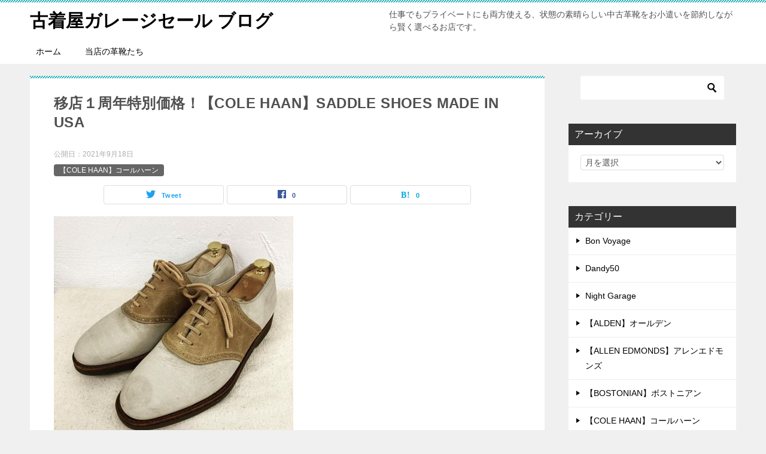

--- FILE ---
content_type: text/html; charset=UTF-8
request_url: https://kawagutufurugichuuko.com/cole-haan-saddle-shoes-usa
body_size: 13223
content:
<!doctype html>
<html lang="ja" class="col2 layout-footer-show">
<head>
<!-- Global site tag (gtag.js) - Google Analytics -->
<script async src="https://www.googletagmanager.com/gtag/js?id=UA-57632270-1"></script>
<script>
  window.dataLayer = window.dataLayer || [];
  function gtag(){dataLayer.push(arguments);}
  gtag('js', new Date());

  gtag('config', 'UA-57632270-1');
</script>	<meta charset="UTF-8">
	<meta name="viewport" content="width=device-width, initial-scale=1">
	<link rel="profile" href="http://gmpg.org/xfn/11">

	<title>移店１周年特別価格！【COLE HAAN】SADDLE SHOES MADE IN USA</title>
<meta name='robots' content='max-image-preview:large' />
    <script>
        var ajaxurl = 'https://kawagutufurugichuuko.com/wp-admin/admin-ajax.php';
        var sns_cnt = true;
            </script>
	<link rel="alternate" type="application/rss+xml" title="古着屋ガレージセール ブログ &raquo; フィード" href="https://kawagutufurugichuuko.com/feed" />
<link rel="alternate" type="application/rss+xml" title="古着屋ガレージセール ブログ &raquo; コメントフィード" href="https://kawagutufurugichuuko.com/comments/feed" />
<link rel="alternate" type="application/rss+xml" title="古着屋ガレージセール ブログ &raquo; 移店１周年特別価格！【COLE HAAN】SADDLE SHOES MADE IN USA のコメントのフィード" href="https://kawagutufurugichuuko.com/cole-haan-saddle-shoes-usa/feed" />
<link rel="alternate" title="oEmbed (JSON)" type="application/json+oembed" href="https://kawagutufurugichuuko.com/wp-json/oembed/1.0/embed?url=https%3A%2F%2Fkawagutufurugichuuko.com%2Fcole-haan-saddle-shoes-usa" />
<link rel="alternate" title="oEmbed (XML)" type="text/xml+oembed" href="https://kawagutufurugichuuko.com/wp-json/oembed/1.0/embed?url=https%3A%2F%2Fkawagutufurugichuuko.com%2Fcole-haan-saddle-shoes-usa&#038;format=xml" />
<style id='wp-img-auto-sizes-contain-inline-css' type='text/css'>
img:is([sizes=auto i],[sizes^="auto," i]){contain-intrinsic-size:3000px 1500px}
/*# sourceURL=wp-img-auto-sizes-contain-inline-css */
</style>
<style id='wp-emoji-styles-inline-css' type='text/css'>

	img.wp-smiley, img.emoji {
		display: inline !important;
		border: none !important;
		box-shadow: none !important;
		height: 1em !important;
		width: 1em !important;
		margin: 0 0.07em !important;
		vertical-align: -0.1em !important;
		background: none !important;
		padding: 0 !important;
	}
/*# sourceURL=wp-emoji-styles-inline-css */
</style>
<style id='wp-block-library-inline-css' type='text/css'>
:root{--wp-block-synced-color:#7a00df;--wp-block-synced-color--rgb:122,0,223;--wp-bound-block-color:var(--wp-block-synced-color);--wp-editor-canvas-background:#ddd;--wp-admin-theme-color:#007cba;--wp-admin-theme-color--rgb:0,124,186;--wp-admin-theme-color-darker-10:#006ba1;--wp-admin-theme-color-darker-10--rgb:0,107,160.5;--wp-admin-theme-color-darker-20:#005a87;--wp-admin-theme-color-darker-20--rgb:0,90,135;--wp-admin-border-width-focus:2px}@media (min-resolution:192dpi){:root{--wp-admin-border-width-focus:1.5px}}.wp-element-button{cursor:pointer}:root .has-very-light-gray-background-color{background-color:#eee}:root .has-very-dark-gray-background-color{background-color:#313131}:root .has-very-light-gray-color{color:#eee}:root .has-very-dark-gray-color{color:#313131}:root .has-vivid-green-cyan-to-vivid-cyan-blue-gradient-background{background:linear-gradient(135deg,#00d084,#0693e3)}:root .has-purple-crush-gradient-background{background:linear-gradient(135deg,#34e2e4,#4721fb 50%,#ab1dfe)}:root .has-hazy-dawn-gradient-background{background:linear-gradient(135deg,#faaca8,#dad0ec)}:root .has-subdued-olive-gradient-background{background:linear-gradient(135deg,#fafae1,#67a671)}:root .has-atomic-cream-gradient-background{background:linear-gradient(135deg,#fdd79a,#004a59)}:root .has-nightshade-gradient-background{background:linear-gradient(135deg,#330968,#31cdcf)}:root .has-midnight-gradient-background{background:linear-gradient(135deg,#020381,#2874fc)}:root{--wp--preset--font-size--normal:16px;--wp--preset--font-size--huge:42px}.has-regular-font-size{font-size:1em}.has-larger-font-size{font-size:2.625em}.has-normal-font-size{font-size:var(--wp--preset--font-size--normal)}.has-huge-font-size{font-size:var(--wp--preset--font-size--huge)}.has-text-align-center{text-align:center}.has-text-align-left{text-align:left}.has-text-align-right{text-align:right}.has-fit-text{white-space:nowrap!important}#end-resizable-editor-section{display:none}.aligncenter{clear:both}.items-justified-left{justify-content:flex-start}.items-justified-center{justify-content:center}.items-justified-right{justify-content:flex-end}.items-justified-space-between{justify-content:space-between}.screen-reader-text{border:0;clip-path:inset(50%);height:1px;margin:-1px;overflow:hidden;padding:0;position:absolute;width:1px;word-wrap:normal!important}.screen-reader-text:focus{background-color:#ddd;clip-path:none;color:#444;display:block;font-size:1em;height:auto;left:5px;line-height:normal;padding:15px 23px 14px;text-decoration:none;top:5px;width:auto;z-index:100000}html :where(.has-border-color){border-style:solid}html :where([style*=border-top-color]){border-top-style:solid}html :where([style*=border-right-color]){border-right-style:solid}html :where([style*=border-bottom-color]){border-bottom-style:solid}html :where([style*=border-left-color]){border-left-style:solid}html :where([style*=border-width]){border-style:solid}html :where([style*=border-top-width]){border-top-style:solid}html :where([style*=border-right-width]){border-right-style:solid}html :where([style*=border-bottom-width]){border-bottom-style:solid}html :where([style*=border-left-width]){border-left-style:solid}html :where(img[class*=wp-image-]){height:auto;max-width:100%}:where(figure){margin:0 0 1em}html :where(.is-position-sticky){--wp-admin--admin-bar--position-offset:var(--wp-admin--admin-bar--height,0px)}@media screen and (max-width:600px){html :where(.is-position-sticky){--wp-admin--admin-bar--position-offset:0px}}

/*# sourceURL=wp-block-library-inline-css */
</style><style id='global-styles-inline-css' type='text/css'>
:root{--wp--preset--aspect-ratio--square: 1;--wp--preset--aspect-ratio--4-3: 4/3;--wp--preset--aspect-ratio--3-4: 3/4;--wp--preset--aspect-ratio--3-2: 3/2;--wp--preset--aspect-ratio--2-3: 2/3;--wp--preset--aspect-ratio--16-9: 16/9;--wp--preset--aspect-ratio--9-16: 9/16;--wp--preset--color--black: #000000;--wp--preset--color--cyan-bluish-gray: #abb8c3;--wp--preset--color--white: #ffffff;--wp--preset--color--pale-pink: #f78da7;--wp--preset--color--vivid-red: #cf2e2e;--wp--preset--color--luminous-vivid-orange: #ff6900;--wp--preset--color--luminous-vivid-amber: #fcb900;--wp--preset--color--light-green-cyan: #7bdcb5;--wp--preset--color--vivid-green-cyan: #00d084;--wp--preset--color--pale-cyan-blue: #8ed1fc;--wp--preset--color--vivid-cyan-blue: #0693e3;--wp--preset--color--vivid-purple: #9b51e0;--wp--preset--gradient--vivid-cyan-blue-to-vivid-purple: linear-gradient(135deg,rgb(6,147,227) 0%,rgb(155,81,224) 100%);--wp--preset--gradient--light-green-cyan-to-vivid-green-cyan: linear-gradient(135deg,rgb(122,220,180) 0%,rgb(0,208,130) 100%);--wp--preset--gradient--luminous-vivid-amber-to-luminous-vivid-orange: linear-gradient(135deg,rgb(252,185,0) 0%,rgb(255,105,0) 100%);--wp--preset--gradient--luminous-vivid-orange-to-vivid-red: linear-gradient(135deg,rgb(255,105,0) 0%,rgb(207,46,46) 100%);--wp--preset--gradient--very-light-gray-to-cyan-bluish-gray: linear-gradient(135deg,rgb(238,238,238) 0%,rgb(169,184,195) 100%);--wp--preset--gradient--cool-to-warm-spectrum: linear-gradient(135deg,rgb(74,234,220) 0%,rgb(151,120,209) 20%,rgb(207,42,186) 40%,rgb(238,44,130) 60%,rgb(251,105,98) 80%,rgb(254,248,76) 100%);--wp--preset--gradient--blush-light-purple: linear-gradient(135deg,rgb(255,206,236) 0%,rgb(152,150,240) 100%);--wp--preset--gradient--blush-bordeaux: linear-gradient(135deg,rgb(254,205,165) 0%,rgb(254,45,45) 50%,rgb(107,0,62) 100%);--wp--preset--gradient--luminous-dusk: linear-gradient(135deg,rgb(255,203,112) 0%,rgb(199,81,192) 50%,rgb(65,88,208) 100%);--wp--preset--gradient--pale-ocean: linear-gradient(135deg,rgb(255,245,203) 0%,rgb(182,227,212) 50%,rgb(51,167,181) 100%);--wp--preset--gradient--electric-grass: linear-gradient(135deg,rgb(202,248,128) 0%,rgb(113,206,126) 100%);--wp--preset--gradient--midnight: linear-gradient(135deg,rgb(2,3,129) 0%,rgb(40,116,252) 100%);--wp--preset--font-size--small: 13px;--wp--preset--font-size--medium: 20px;--wp--preset--font-size--large: 36px;--wp--preset--font-size--x-large: 42px;--wp--preset--spacing--20: 0.44rem;--wp--preset--spacing--30: 0.67rem;--wp--preset--spacing--40: 1rem;--wp--preset--spacing--50: 1.5rem;--wp--preset--spacing--60: 2.25rem;--wp--preset--spacing--70: 3.38rem;--wp--preset--spacing--80: 5.06rem;--wp--preset--shadow--natural: 6px 6px 9px rgba(0, 0, 0, 0.2);--wp--preset--shadow--deep: 12px 12px 50px rgba(0, 0, 0, 0.4);--wp--preset--shadow--sharp: 6px 6px 0px rgba(0, 0, 0, 0.2);--wp--preset--shadow--outlined: 6px 6px 0px -3px rgb(255, 255, 255), 6px 6px rgb(0, 0, 0);--wp--preset--shadow--crisp: 6px 6px 0px rgb(0, 0, 0);}:where(.is-layout-flex){gap: 0.5em;}:where(.is-layout-grid){gap: 0.5em;}body .is-layout-flex{display: flex;}.is-layout-flex{flex-wrap: wrap;align-items: center;}.is-layout-flex > :is(*, div){margin: 0;}body .is-layout-grid{display: grid;}.is-layout-grid > :is(*, div){margin: 0;}:where(.wp-block-columns.is-layout-flex){gap: 2em;}:where(.wp-block-columns.is-layout-grid){gap: 2em;}:where(.wp-block-post-template.is-layout-flex){gap: 1.25em;}:where(.wp-block-post-template.is-layout-grid){gap: 1.25em;}.has-black-color{color: var(--wp--preset--color--black) !important;}.has-cyan-bluish-gray-color{color: var(--wp--preset--color--cyan-bluish-gray) !important;}.has-white-color{color: var(--wp--preset--color--white) !important;}.has-pale-pink-color{color: var(--wp--preset--color--pale-pink) !important;}.has-vivid-red-color{color: var(--wp--preset--color--vivid-red) !important;}.has-luminous-vivid-orange-color{color: var(--wp--preset--color--luminous-vivid-orange) !important;}.has-luminous-vivid-amber-color{color: var(--wp--preset--color--luminous-vivid-amber) !important;}.has-light-green-cyan-color{color: var(--wp--preset--color--light-green-cyan) !important;}.has-vivid-green-cyan-color{color: var(--wp--preset--color--vivid-green-cyan) !important;}.has-pale-cyan-blue-color{color: var(--wp--preset--color--pale-cyan-blue) !important;}.has-vivid-cyan-blue-color{color: var(--wp--preset--color--vivid-cyan-blue) !important;}.has-vivid-purple-color{color: var(--wp--preset--color--vivid-purple) !important;}.has-black-background-color{background-color: var(--wp--preset--color--black) !important;}.has-cyan-bluish-gray-background-color{background-color: var(--wp--preset--color--cyan-bluish-gray) !important;}.has-white-background-color{background-color: var(--wp--preset--color--white) !important;}.has-pale-pink-background-color{background-color: var(--wp--preset--color--pale-pink) !important;}.has-vivid-red-background-color{background-color: var(--wp--preset--color--vivid-red) !important;}.has-luminous-vivid-orange-background-color{background-color: var(--wp--preset--color--luminous-vivid-orange) !important;}.has-luminous-vivid-amber-background-color{background-color: var(--wp--preset--color--luminous-vivid-amber) !important;}.has-light-green-cyan-background-color{background-color: var(--wp--preset--color--light-green-cyan) !important;}.has-vivid-green-cyan-background-color{background-color: var(--wp--preset--color--vivid-green-cyan) !important;}.has-pale-cyan-blue-background-color{background-color: var(--wp--preset--color--pale-cyan-blue) !important;}.has-vivid-cyan-blue-background-color{background-color: var(--wp--preset--color--vivid-cyan-blue) !important;}.has-vivid-purple-background-color{background-color: var(--wp--preset--color--vivid-purple) !important;}.has-black-border-color{border-color: var(--wp--preset--color--black) !important;}.has-cyan-bluish-gray-border-color{border-color: var(--wp--preset--color--cyan-bluish-gray) !important;}.has-white-border-color{border-color: var(--wp--preset--color--white) !important;}.has-pale-pink-border-color{border-color: var(--wp--preset--color--pale-pink) !important;}.has-vivid-red-border-color{border-color: var(--wp--preset--color--vivid-red) !important;}.has-luminous-vivid-orange-border-color{border-color: var(--wp--preset--color--luminous-vivid-orange) !important;}.has-luminous-vivid-amber-border-color{border-color: var(--wp--preset--color--luminous-vivid-amber) !important;}.has-light-green-cyan-border-color{border-color: var(--wp--preset--color--light-green-cyan) !important;}.has-vivid-green-cyan-border-color{border-color: var(--wp--preset--color--vivid-green-cyan) !important;}.has-pale-cyan-blue-border-color{border-color: var(--wp--preset--color--pale-cyan-blue) !important;}.has-vivid-cyan-blue-border-color{border-color: var(--wp--preset--color--vivid-cyan-blue) !important;}.has-vivid-purple-border-color{border-color: var(--wp--preset--color--vivid-purple) !important;}.has-vivid-cyan-blue-to-vivid-purple-gradient-background{background: var(--wp--preset--gradient--vivid-cyan-blue-to-vivid-purple) !important;}.has-light-green-cyan-to-vivid-green-cyan-gradient-background{background: var(--wp--preset--gradient--light-green-cyan-to-vivid-green-cyan) !important;}.has-luminous-vivid-amber-to-luminous-vivid-orange-gradient-background{background: var(--wp--preset--gradient--luminous-vivid-amber-to-luminous-vivid-orange) !important;}.has-luminous-vivid-orange-to-vivid-red-gradient-background{background: var(--wp--preset--gradient--luminous-vivid-orange-to-vivid-red) !important;}.has-very-light-gray-to-cyan-bluish-gray-gradient-background{background: var(--wp--preset--gradient--very-light-gray-to-cyan-bluish-gray) !important;}.has-cool-to-warm-spectrum-gradient-background{background: var(--wp--preset--gradient--cool-to-warm-spectrum) !important;}.has-blush-light-purple-gradient-background{background: var(--wp--preset--gradient--blush-light-purple) !important;}.has-blush-bordeaux-gradient-background{background: var(--wp--preset--gradient--blush-bordeaux) !important;}.has-luminous-dusk-gradient-background{background: var(--wp--preset--gradient--luminous-dusk) !important;}.has-pale-ocean-gradient-background{background: var(--wp--preset--gradient--pale-ocean) !important;}.has-electric-grass-gradient-background{background: var(--wp--preset--gradient--electric-grass) !important;}.has-midnight-gradient-background{background: var(--wp--preset--gradient--midnight) !important;}.has-small-font-size{font-size: var(--wp--preset--font-size--small) !important;}.has-medium-font-size{font-size: var(--wp--preset--font-size--medium) !important;}.has-large-font-size{font-size: var(--wp--preset--font-size--large) !important;}.has-x-large-font-size{font-size: var(--wp--preset--font-size--x-large) !important;}
/*# sourceURL=global-styles-inline-css */
</style>

<style id='classic-theme-styles-inline-css' type='text/css'>
/*! This file is auto-generated */
.wp-block-button__link{color:#fff;background-color:#32373c;border-radius:9999px;box-shadow:none;text-decoration:none;padding:calc(.667em + 2px) calc(1.333em + 2px);font-size:1.125em}.wp-block-file__button{background:#32373c;color:#fff;text-decoration:none}
/*# sourceURL=/wp-includes/css/classic-themes.min.css */
</style>
<link rel='stylesheet' id='keni_character_css-css' href='https://kawagutufurugichuuko.com/wp-content/plugins/keni-character-plugin/css/keni_character.css?ver=6.9' type='text/css' media='all' />
<link rel='stylesheet' id='ez-toc-css' href='https://kawagutufurugichuuko.com/wp-content/plugins/easy-table-of-contents/assets/css/screen.min.css?ver=2.0.80' type='text/css' media='all' />
<style id='ez-toc-inline-css' type='text/css'>
div#ez-toc-container .ez-toc-title {font-size: 14pt;}div#ez-toc-container .ez-toc-title {font-weight: 700;}div#ez-toc-container ul li , div#ez-toc-container ul li a {font-size: 12pt;}div#ez-toc-container ul li , div#ez-toc-container ul li a {font-weight: 500;}div#ez-toc-container nav ul ul li {font-size: 90%;}div#ez-toc-container {background: #fff;border: 1px solid #ddd;}div#ez-toc-container p.ez-toc-title , #ez-toc-container .ez_toc_custom_title_icon , #ez-toc-container .ez_toc_custom_toc_icon {color: #000000;}div#ez-toc-container ul.ez-toc-list a {color: #0000ff;}div#ez-toc-container ul.ez-toc-list a:hover {color: #ff9900;}div#ez-toc-container ul.ez-toc-list a:visited {color: #000000;}.ez-toc-counter nav ul li a::before {color: ;}.ez-toc-box-title {font-weight: bold; margin-bottom: 10px; text-align: center; text-transform: uppercase; letter-spacing: 1px; color: #666; padding-bottom: 5px;position:absolute;top:-4%;left:5%;background-color: inherit;transition: top 0.3s ease;}.ez-toc-box-title.toc-closed {top:-25%;}
.ez-toc-container-direction {direction: ltr;}.ez-toc-counter ul{counter-reset: item ;}.ez-toc-counter nav ul li a::before {content: counters(item, '.', decimal) '. ';display: inline-block;counter-increment: item;flex-grow: 0;flex-shrink: 0;margin-right: .2em; float: left; }.ez-toc-widget-direction {direction: ltr;}.ez-toc-widget-container ul{counter-reset: item ;}.ez-toc-widget-container nav ul li a::before {content: counters(item, '.', decimal) '. ';display: inline-block;counter-increment: item;flex-grow: 0;flex-shrink: 0;margin-right: .2em; float: left; }
/*# sourceURL=ez-toc-inline-css */
</style>
<link rel='stylesheet' id='keni-style-css' href='https://kawagutufurugichuuko.com/wp-content/themes/keni8-child/style.css?ver=6.9' type='text/css' media='all' />
<link rel='stylesheet' id='keni_base-css' href='https://kawagutufurugichuuko.com/wp-content/themes/keni80_wp_standard_all_201912211441/base.css?ver=6.9' type='text/css' media='all' />
<link rel='stylesheet' id='keni-advanced-css' href='https://kawagutufurugichuuko.com/wp-content/themes/keni80_wp_standard_all_201912211441/advanced.css?ver=6.9' type='text/css' media='all' />
<link rel='stylesheet' id='my-keni_base-css' href='https://kawagutufurugichuuko.com/wp-content/themes/keni8-child/base.css?ver=6.9' type='text/css' media='all' />
<link rel='stylesheet' id='my-keni-advanced-css' href='https://kawagutufurugichuuko.com/wp-content/themes/keni8-child/advanced.css?ver=6.9' type='text/css' media='all' />
<link rel='stylesheet' id='keni_base_default-css' href='https://kawagutufurugichuuko.com/wp-content/themes/keni80_wp_standard_all_201912211441/default-style.css?ver=6.9' type='text/css' media='all' />
<link rel="https://api.w.org/" href="https://kawagutufurugichuuko.com/wp-json/" /><link rel="alternate" title="JSON" type="application/json" href="https://kawagutufurugichuuko.com/wp-json/wp/v2/posts/46779" /><link rel="EditURI" type="application/rsd+xml" title="RSD" href="https://kawagutufurugichuuko.com/xmlrpc.php?rsd" />
<link rel='shortlink' href='https://kawagutufurugichuuko.com/?p=46779' />
<meta name="robots" content="noindex">
<meta name="description" content="【COLE HAAN】SADDLE SHOES MADE IN USA 『SUEDE × NUBUK』 【COLE HAAN】SADDLE SHOES MADE IN USA 『SUEDE × NUBUK』 サイズ 9  …">
        <!--OGP-->
		<meta property="og:type" content="article" />
<meta property="og:url" content="https://kawagutufurugichuuko.com/cole-haan-saddle-shoes-usa" />
        <meta property="og:title" content="移店１周年特別価格！【COLE HAAN】SADDLE SHOES MADE IN USA"/>
        <meta property="og:description" content="【COLE HAAN】SADDLE SHOES MADE IN USA 『SUEDE × NUBUK』 【COLE HAAN】SADDLE SHOES MADE IN USA 『SUEDE × NUBUK』 サイズ 9  …">
        <meta property="og:site_name" content="古着屋ガレージセール ブログ">
        <meta property="og:image" content="https://kawagutufurugichuuko.com/wp-content/uploads/2021/04/colehaan-saddle-shoes.jpg">
		            <meta property="og:image:type" content="image/jpeg">
			            <meta property="og:image:width" content="400">
            <meta property="og:image:height" content="400">
			        <meta property="og:locale" content="ja_JP">
		                <meta property="fb:app_id" content="438763223185661">
				                <meta property="fb:admins" content="100002005651536">
				        <!--OGP-->
		            <!-- Twitter Cards -->
			                    <meta name="twitter:card" content="summary_large_image"/>
                    <meta name="twitter:site" content="@garageg2q"/>
                    <meta name="twitter:title" content="移店１周年特別価格！【COLE HAAN】SADDLE SHOES MADE IN USA"/>
                    <meta name="twitter:image" content="https://kawagutufurugichuuko.com/wp-content/uploads/2021/04/colehaan-saddle-shoes.jpg"/>
            <!--/Twitter Cards-->
					<style type="text/css" id="wp-custom-css">
			@media only screen and (max-width : 736px){
.keni-header_wrap {
   position: static!important;
   }
.keni-container.fn-keni-container {
   padding-top: 0!important;
   }
}

@media only screen and (min-width : 736px){
.keni-gnav_inner li a:hover {
    background: #181944;
    color: #fff;
    border-bottom: 2px solid #181944;
}
}



.article-body,.article-body p {
   color: #000;
}


.bubble_in p {
  font-size:1.25em;
}



		</style>
		</head>

<body class="wp-singular post-template-default single single-post postid-46779 single-format-standard wp-theme-keni80_wp_standard_all_201912211441 wp-child-theme-keni8-child"><!--ページの属性-->

<div id="top" class="keni-container">

<!--▼▼ ヘッダー ▼▼-->
<div class="keni-header_wrap">
	<div class="keni-header_outer">
		
		<header class="keni-header keni-header_col1">
			<div class="keni-header_inner">

							<p class="site-title"><a href="https://kawagutufurugichuuko.com/" rel="home">古着屋ガレージセール ブログ</a></p>
			
			<div class="keni-header_cont">
			<p class="site-description">仕事でもプライベートにも両方使える、状態の素晴らしい中古革靴をお小遣いを節約しながら賢く選べるお店です。</p>			</div>

			</div><!--keni-header_inner-->
		</header><!--keni-header-->	</div><!--keni-header_outer-->
</div><!--keni-header_wrap-->
<!--▲▲ ヘッダー ▲▲-->

<div id="click-space"></div>

<!--▼▼ グローバルナビ ▼▼-->
<div class="keni-gnav_wrap">
	<div class="keni-gnav_outer">
		<nav class="keni-gnav">
			<div class="keni-gnav_inner">

				<ul id="menu" class="keni-gnav_cont">
				<li id="menu-item-2712" class="menu-item menu-item-type-custom menu-item-object-custom menu-item-home menu-item-2712"><a href="http://kawagutufurugichuuko.com/">ホーム</a></li>
<li id="menu-item-2725" class="menu-item menu-item-type-taxonomy menu-item-object-category current-post-ancestor menu-item-2725"><a href="https://kawagutufurugichuuko.com/category/kawagutsu">当店の革靴たち</a></li>
				<li class="menu-search"><div class="search-box">
	<form role="search" method="get" id="keni_search" class="searchform" action="https://kawagutufurugichuuko.com/">
		<input type="text" value="" name="s"><button class="btn-search"><img src="https://kawagutufurugichuuko.com/wp-content/themes/keni80_wp_standard_all_201912211441/images/icon/search_black.svg" width="18" height="18"></button>
	</form>
</div></li>
				</ul>
			</div>
			<div class="keni-gnav_btn_wrap">
				<div class="keni-gnav_btn"><span class="keni-gnav_btn_icon-open"></span></div>
			</div>
		</nav>
	</div>
</div>



<div class="keni-main_wrap">
	<div class="keni-main_outer">

		<!--▼▼ メインコンテンツ ▼▼-->
		<main id="main" class="keni-main">
			<div class="keni-main_inner">

				<aside class="free-area free-area_before-title">
									</aside><!-- #secondary -->

		<article class="post-46779 post type-post status-publish format-standard has-post-thumbnail category-cole-haan tag-514 keni-section" itemscope itemtype="http://schema.org/Article">
<meta itemscope itemprop="mainEntityOfPage"  itemType="https://schema.org/WebPage" itemid="https://kawagutufurugichuuko.com/cole-haan-saddle-shoes-usa" />

<div class="keni-section_wrap article_wrap">
	<div class="keni-section">

		<header class="article-header">
			<h1 class="entry_title" itemprop="headline">移店１周年特別価格！【COLE HAAN】SADDLE SHOES MADE IN USA</h1>
			<div class="entry_status">
		<ul class="entry_date">
				<li class="entry_date_item">公開日：<time itemprop="datePublished" datetime="2021-09-18T01:02:01+09:00" content="2021-09-18T01:02:01+09:00">2021年9月18日</time></li>	</ul>
		<ul class="entry_category">
		<li class="entry_category_item cole-haan" style="background-color: #666;"><a href="https://kawagutufurugichuuko.com/category/kawagutsu/cole-haan" style="color: #FFF;">【COLE HAAN】コールハーン</a></li>	</ul>
</div>						<aside class="sns-btn_wrap">
	        <div class="sns-btn_tw" data-url="https://kawagutufurugichuuko.com/cole-haan-saddle-shoes-usa" data-title="%E7%A7%BB%E5%BA%97%EF%BC%91%E5%91%A8%E5%B9%B4%E7%89%B9%E5%88%A5%E4%BE%A1%E6%A0%BC%EF%BC%81%E3%80%90COLE+HAAN%E3%80%91SADDLE+SHOES+MADE+IN+USA"></div>
        <div class="sns-btn_fb" data-url="https://kawagutufurugichuuko.com/cole-haan-saddle-shoes-usa" data-title="%E7%A7%BB%E5%BA%97%EF%BC%91%E5%91%A8%E5%B9%B4%E7%89%B9%E5%88%A5%E4%BE%A1%E6%A0%BC%EF%BC%81%E3%80%90COLE+HAAN%E3%80%91SADDLE+SHOES+MADE+IN+USA"></div>
        <div class="sns-btn_hatena" data-url="https://kawagutufurugichuuko.com/cole-haan-saddle-shoes-usa" data-title="%E7%A7%BB%E5%BA%97%EF%BC%91%E5%91%A8%E5%B9%B4%E7%89%B9%E5%88%A5%E4%BE%A1%E6%A0%BC%EF%BC%81%E3%80%90COLE+HAAN%E3%80%91SADDLE+SHOES+MADE+IN+USA"></div>
		</aside>					</header><!-- .article-header -->

		<div class="article-body" itemprop="articleBody">
			
			<p><img src="https://kawagutufurugichuuko.com/wp-content/plugins/lazy-load/images/1x1.trans.gif" data-lazy-src="https://kawagutufurugichuuko.com/wp-content/uploads/2021/04/colehaan-saddle-shoes-400x400.jpg" fetchpriority="high" decoding="async" alt="colehaan-saddle-shoes" width="400" height="400" class="alignnone size-medium wp-image-46780" srcset="https://kawagutufurugichuuko.com/wp-content/uploads/2021/04/colehaan-saddle-shoes.jpg 400w, https://kawagutufurugichuuko.com/wp-content/uploads/2021/04/colehaan-saddle-shoes-150x150.jpg 150w, https://kawagutufurugichuuko.com/wp-content/uploads/2021/04/colehaan-saddle-shoes-300x300.jpg 300w" sizes="(max-width: 400px) 100vw, 400px"><noscript><img fetchpriority="high" decoding="async" src="https://kawagutufurugichuuko.com/wp-content/uploads/2021/04/colehaan-saddle-shoes-400x400.jpg" alt="colehaan-saddle-shoes" width="400" height="400" class="alignnone size-medium wp-image-46780" srcset="https://kawagutufurugichuuko.com/wp-content/uploads/2021/04/colehaan-saddle-shoes.jpg 400w, https://kawagutufurugichuuko.com/wp-content/uploads/2021/04/colehaan-saddle-shoes-150x150.jpg 150w, https://kawagutufurugichuuko.com/wp-content/uploads/2021/04/colehaan-saddle-shoes-300x300.jpg 300w" sizes="(max-width: 400px) 100vw, 400px" /></noscript><br />
<strong>【COLE HAAN】SADDLE SHOES<br />
MADE IN USA<br />
『SUEDE × NUBUK』</strong></p>
<p><img src="https://kawagutufurugichuuko.com/wp-content/plugins/lazy-load/images/1x1.trans.gif" data-lazy-src="https://kawagutufurugichuuko.com/wp-content/uploads/2021/04/colehaan-saddle-shoes-1-400x400.jpg" decoding="async" alt="colehaan-saddle-shoes-1" width="400" height="400" class="alignnone size-medium wp-image-46781" srcset="https://kawagutufurugichuuko.com/wp-content/uploads/2021/04/colehaan-saddle-shoes-1.jpg 400w, https://kawagutufurugichuuko.com/wp-content/uploads/2021/04/colehaan-saddle-shoes-1-150x150.jpg 150w, https://kawagutufurugichuuko.com/wp-content/uploads/2021/04/colehaan-saddle-shoes-1-300x300.jpg 300w" sizes="(max-width: 400px) 100vw, 400px"><noscript><img decoding="async" src="https://kawagutufurugichuuko.com/wp-content/uploads/2021/04/colehaan-saddle-shoes-1-400x400.jpg" alt="colehaan-saddle-shoes-1" width="400" height="400" class="alignnone size-medium wp-image-46781" srcset="https://kawagutufurugichuuko.com/wp-content/uploads/2021/04/colehaan-saddle-shoes-1.jpg 400w, https://kawagutufurugichuuko.com/wp-content/uploads/2021/04/colehaan-saddle-shoes-1-150x150.jpg 150w, https://kawagutufurugichuuko.com/wp-content/uploads/2021/04/colehaan-saddle-shoes-1-300x300.jpg 300w" sizes="(max-width: 400px) 100vw, 400px" /></noscript></p>
<p><img src="https://kawagutufurugichuuko.com/wp-content/plugins/lazy-load/images/1x1.trans.gif" data-lazy-src="https://kawagutufurugichuuko.com/wp-content/uploads/2021/04/colehaan-saddle-shoes-2-400x400.jpg" decoding="async" alt="colehaan-saddle-shoes-2" width="400" height="400" class="alignnone size-medium wp-image-46782" srcset="https://kawagutufurugichuuko.com/wp-content/uploads/2021/04/colehaan-saddle-shoes-2.jpg 400w, https://kawagutufurugichuuko.com/wp-content/uploads/2021/04/colehaan-saddle-shoes-2-150x150.jpg 150w, https://kawagutufurugichuuko.com/wp-content/uploads/2021/04/colehaan-saddle-shoes-2-300x300.jpg 300w" sizes="(max-width: 400px) 100vw, 400px"><noscript><img decoding="async" src="https://kawagutufurugichuuko.com/wp-content/uploads/2021/04/colehaan-saddle-shoes-2-400x400.jpg" alt="colehaan-saddle-shoes-2" width="400" height="400" class="alignnone size-medium wp-image-46782" srcset="https://kawagutufurugichuuko.com/wp-content/uploads/2021/04/colehaan-saddle-shoes-2.jpg 400w, https://kawagutufurugichuuko.com/wp-content/uploads/2021/04/colehaan-saddle-shoes-2-150x150.jpg 150w, https://kawagutufurugichuuko.com/wp-content/uploads/2021/04/colehaan-saddle-shoes-2-300x300.jpg 300w" sizes="(max-width: 400px) 100vw, 400px" /></noscript></p>
<p><img src="https://kawagutufurugichuuko.com/wp-content/plugins/lazy-load/images/1x1.trans.gif" data-lazy-src="https://kawagutufurugichuuko.com/wp-content/uploads/2021/04/colehaan-saddle-shoes-3-400x400.jpg" loading="lazy" decoding="async" alt="colehaan-saddle-shoes-3" width="400" height="400" class="alignnone size-medium wp-image-46783" srcset="https://kawagutufurugichuuko.com/wp-content/uploads/2021/04/colehaan-saddle-shoes-3.jpg 400w, https://kawagutufurugichuuko.com/wp-content/uploads/2021/04/colehaan-saddle-shoes-3-150x150.jpg 150w, https://kawagutufurugichuuko.com/wp-content/uploads/2021/04/colehaan-saddle-shoes-3-300x300.jpg 300w" sizes="auto, (max-width: 400px) 100vw, 400px"><noscript><img loading="lazy" decoding="async" src="https://kawagutufurugichuuko.com/wp-content/uploads/2021/04/colehaan-saddle-shoes-3-400x400.jpg" alt="colehaan-saddle-shoes-3" width="400" height="400" class="alignnone size-medium wp-image-46783" srcset="https://kawagutufurugichuuko.com/wp-content/uploads/2021/04/colehaan-saddle-shoes-3.jpg 400w, https://kawagutufurugichuuko.com/wp-content/uploads/2021/04/colehaan-saddle-shoes-3-150x150.jpg 150w, https://kawagutufurugichuuko.com/wp-content/uploads/2021/04/colehaan-saddle-shoes-3-300x300.jpg 300w" sizes="auto, (max-width: 400px) 100vw, 400px" /></noscript></p>
<p><img src="https://kawagutufurugichuuko.com/wp-content/plugins/lazy-load/images/1x1.trans.gif" data-lazy-src="https://kawagutufurugichuuko.com/wp-content/uploads/2021/04/colehaan-saddle-shoes-5-400x400.jpg" loading="lazy" decoding="async" alt="colehaan-saddle-shoes-5" width="400" height="400" class="alignnone size-medium wp-image-46785" srcset="https://kawagutufurugichuuko.com/wp-content/uploads/2021/04/colehaan-saddle-shoes-5.jpg 400w, https://kawagutufurugichuuko.com/wp-content/uploads/2021/04/colehaan-saddle-shoes-5-150x150.jpg 150w, https://kawagutufurugichuuko.com/wp-content/uploads/2021/04/colehaan-saddle-shoes-5-300x300.jpg 300w" sizes="auto, (max-width: 400px) 100vw, 400px"><noscript><img loading="lazy" decoding="async" src="https://kawagutufurugichuuko.com/wp-content/uploads/2021/04/colehaan-saddle-shoes-5-400x400.jpg" alt="colehaan-saddle-shoes-5" width="400" height="400" class="alignnone size-medium wp-image-46785" srcset="https://kawagutufurugichuuko.com/wp-content/uploads/2021/04/colehaan-saddle-shoes-5.jpg 400w, https://kawagutufurugichuuko.com/wp-content/uploads/2021/04/colehaan-saddle-shoes-5-150x150.jpg 150w, https://kawagutufurugichuuko.com/wp-content/uploads/2021/04/colehaan-saddle-shoes-5-300x300.jpg 300w" sizes="auto, (max-width: 400px) 100vw, 400px" /></noscript></p>
<p><img src="https://kawagutufurugichuuko.com/wp-content/plugins/lazy-load/images/1x1.trans.gif" data-lazy-src="https://kawagutufurugichuuko.com/wp-content/uploads/2021/04/colehaan-saddle-shoes-4-400x400.jpg" loading="lazy" decoding="async" alt="colehaan-saddle-shoes-4" width="400" height="400" class="alignnone size-medium wp-image-46784" srcset="https://kawagutufurugichuuko.com/wp-content/uploads/2021/04/colehaan-saddle-shoes-4.jpg 400w, https://kawagutufurugichuuko.com/wp-content/uploads/2021/04/colehaan-saddle-shoes-4-150x150.jpg 150w, https://kawagutufurugichuuko.com/wp-content/uploads/2021/04/colehaan-saddle-shoes-4-300x300.jpg 300w" sizes="auto, (max-width: 400px) 100vw, 400px"><noscript><img loading="lazy" decoding="async" src="https://kawagutufurugichuuko.com/wp-content/uploads/2021/04/colehaan-saddle-shoes-4-400x400.jpg" alt="colehaan-saddle-shoes-4" width="400" height="400" class="alignnone size-medium wp-image-46784" srcset="https://kawagutufurugichuuko.com/wp-content/uploads/2021/04/colehaan-saddle-shoes-4.jpg 400w, https://kawagutufurugichuuko.com/wp-content/uploads/2021/04/colehaan-saddle-shoes-4-150x150.jpg 150w, https://kawagutufurugichuuko.com/wp-content/uploads/2021/04/colehaan-saddle-shoes-4-300x300.jpg 300w" sizes="auto, (max-width: 400px) 100vw, 400px" /></noscript></p>
<p><img src="https://kawagutufurugichuuko.com/wp-content/plugins/lazy-load/images/1x1.trans.gif" data-lazy-src="https://kawagutufurugichuuko.com/wp-content/uploads/2021/04/colehaan-saddle-shoes-400x400.jpg" fetchpriority="high" decoding="async" alt="colehaan-saddle-shoes" width="400" height="400" class="alignnone size-medium wp-image-46780" srcset="https://kawagutufurugichuuko.com/wp-content/uploads/2021/04/colehaan-saddle-shoes.jpg 400w, https://kawagutufurugichuuko.com/wp-content/uploads/2021/04/colehaan-saddle-shoes-150x150.jpg 150w, https://kawagutufurugichuuko.com/wp-content/uploads/2021/04/colehaan-saddle-shoes-300x300.jpg 300w" sizes="(max-width: 400px) 100vw, 400px"><noscript><img fetchpriority="high" decoding="async" src="https://kawagutufurugichuuko.com/wp-content/uploads/2021/04/colehaan-saddle-shoes-400x400.jpg" alt="colehaan-saddle-shoes" width="400" height="400" class="alignnone size-medium wp-image-46780" srcset="https://kawagutufurugichuuko.com/wp-content/uploads/2021/04/colehaan-saddle-shoes.jpg 400w, https://kawagutufurugichuuko.com/wp-content/uploads/2021/04/colehaan-saddle-shoes-150x150.jpg 150w, https://kawagutufurugichuuko.com/wp-content/uploads/2021/04/colehaan-saddle-shoes-300x300.jpg 300w" sizes="(max-width: 400px) 100vw, 400px" /></noscript><br />
<strong>【COLE HAAN】SADDLE SHOES<br />
MADE IN USA<br />
『SUEDE × NUBUK』</strong><br />
サイズ 9  1/2 ウィズD<br />
（目安27cm ～ 28cm 位)</p>
<p></strong><span style="font-size: 28px;"><strong>￥7000-<br />
（税込 ￥700-)</strong></span></p>
<p><span style="font-size: 28px;"><strong><span style="color: #ff0000;">⇒ 移店１周年特別価格</span><br />
<span style="font-size: 36px; color: #ff0000;">半額￥3500- </span><span style="font-size: 16px;">（＋tax ）</span></strong></span><br />
<span style="font-size: 16px;">（2021年9月26日まで）</span></span></p>
＝＝＝＝＝＝＝＝＝＝＝＝＝<br>
<br>
<strong>※店舗に関する情報は現在メルマガからだけでご案内しております。インスタ・フェイスブック等でお問い合わせ頂いてもお答えできません。</strong><br>
<br>
<span style="font-size: 20px;"><a href="https://1lejend.com/stepmail/kd.php?no=beivoylT" target="_blank" rel="noopener"><span style="text-decoration: underline; color: #0000ff;"><strong>＞＞【PRIVATE GARAGE】古着屋ガレージセール公式メルマガ </strong></span></a></span><br>
<br>
＝＝＝＝＝＝＝＝＝＝＝＝＝<br>
		</div><!-- .article-body -->

	        <div class="post-tag">
			<dl>
				<dt>タグ</dt>
				<dd>
					<ul>
								            <li >
			                <a href="https://kawagutufurugichuuko.com/tag/%e3%82%b5%e3%83%89%e3%83%ab%e3%82%b7%e3%83%a5%e3%83%bc%e3%82%ba"  rel="tag">サドルシューズ</a>
			            </li>
						        			</ul>
				</dd>
			</dl>
		</div>
	    </div><!-- .keni-section -->
</div><!-- .keni-section_wrap -->


<div class="behind-article-area">

<div class="keni-section_wrap keni-section_wrap_style02">
	<div class="keni-section">
<aside class="sns-btn_wrap">
	        <div class="sns-btn_tw" data-url="https://kawagutufurugichuuko.com/cole-haan-saddle-shoes-usa" data-title="%E7%A7%BB%E5%BA%97%EF%BC%91%E5%91%A8%E5%B9%B4%E7%89%B9%E5%88%A5%E4%BE%A1%E6%A0%BC%EF%BC%81%E3%80%90COLE+HAAN%E3%80%91SADDLE+SHOES+MADE+IN+USA"></div>
        <div class="sns-btn_fb" data-url="https://kawagutufurugichuuko.com/cole-haan-saddle-shoes-usa" data-title="%E7%A7%BB%E5%BA%97%EF%BC%91%E5%91%A8%E5%B9%B4%E7%89%B9%E5%88%A5%E4%BE%A1%E6%A0%BC%EF%BC%81%E3%80%90COLE+HAAN%E3%80%91SADDLE+SHOES+MADE+IN+USA"></div>
        <div class="sns-btn_hatena" data-url="https://kawagutufurugichuuko.com/cole-haan-saddle-shoes-usa" data-title="%E7%A7%BB%E5%BA%97%EF%BC%91%E5%91%A8%E5%B9%B4%E7%89%B9%E5%88%A5%E4%BE%A1%E6%A0%BC%EF%BC%81%E3%80%90COLE+HAAN%E3%80%91SADDLE+SHOES+MADE+IN+USA"></div>
		</aside>

		<div class="keni-related-area keni-section_wrap keni-section_wrap_style02">
			<section class="keni-section">

			<h2 class="keni-related-title">関連記事</h2>

			<ul class="related-entry-list related-entry-list_style02">
			<li class="related-entry-list_item"><figure class="related-entry_thumb"><a href="https://kawagutufurugichuuko.com/colehaan-derby-captoe" title="甲の高い人でも履ける外羽根式のCAPTOE 【COLE HAAN】DERBY"><img src="https://kawagutufurugichuuko.com/wp-content/uploads/2024/06/colehaan-derby-captoe.png" class="relation-image"></a></figure><p class="related-entry_title"><a href="https://kawagutufurugichuuko.com/colehaan-derby-captoe" title="甲の高い人でも履ける外羽根式のCAPTOE 【COLE HAAN】DERBY">甲の高い人でも履ける外羽根式のCAPTOE 【COLE HAAN】DERBY</a></p></li><li class="related-entry-list_item"><figure class="related-entry_thumb"><a href="https://kawagutufurugichuuko.com/colehaan-quilt-loafer" title="【COLEHAAN】QUILT LOAFER"><img src="https://kawagutufurugichuuko.com/wp-content/uploads/2021/02/colehaan-quilt-loafer.jpg" class="relation-image"></a></figure><p class="related-entry_title"><a href="https://kawagutufurugichuuko.com/colehaan-quilt-loafer" title="【COLEHAAN】QUILT LOAFER">【COLEHAAN】QUILT LOAFER</a></p></li><li class="related-entry-list_item"><figure class="related-entry_thumb"><a href="https://kawagutufurugichuuko.com/colehaan-leathershoes-journey-1928-to-present" title="1928年から現代へ【COLE HAAN】革靴の歴史と評価"><img src="https://kawagutufurugichuuko.com/wp-content/uploads/2021/02/cole-haan-penney-loafer.jpg" class="relation-image"></a></figure><p class="related-entry_title"><a href="https://kawagutufurugichuuko.com/colehaan-leathershoes-journey-1928-to-present" title="1928年から現代へ【COLE HAAN】革靴の歴史と評価">1928年から現代へ【COLE HAAN】革靴の歴史と評価</a></p></li><li class="related-entry-list_item"><figure class="related-entry_thumb"><a href="https://kawagutufurugichuuko.com/garagesale-loafers" title="８周年記念で20％引きのローファーたち"><img src="https://kawagutufurugichuuko.com/wp-content/uploads/2018/05/florsheim-designer-collection-lofers-320x320.jpg" class="relation-image"></a></figure><p class="related-entry_title"><a href="https://kawagutufurugichuuko.com/garagesale-loafers" title="８周年記念で20％引きのローファーたち">８周年記念で20％引きのローファーたち</a></p></li><li class="related-entry-list_item"><figure class="related-entry_thumb"><a href="https://kawagutufurugichuuko.com/colehaan-monkstrap-shoes" title="【COLE HAAN】MONKSTRAP SHOES MADE IN USA"><img src="https://kawagutufurugichuuko.com/wp-content/uploads/2022/03/colehaan-monkstrap.jpg" class="relation-image"></a></figure><p class="related-entry_title"><a href="https://kawagutufurugichuuko.com/colehaan-monkstrap-shoes" title="【COLE HAAN】MONKSTRAP SHOES MADE IN USA">【COLE HAAN】MONKSTRAP SHOES MADE IN USA</a></p></li><li class="related-entry-list_item"><figure class="related-entry_thumb"><a href="https://kawagutufurugichuuko.com/colehaan-loafer" title="春に履きたいスリッポン【COLE HAAN】ペニーローファー【G.H.BASS】ビーフロールローファー"><img src="https://kawagutufurugichuuko.com/wp-content/uploads/2018/03/colehaan-loafer-320x320.jpg" class="relation-image"></a></figure><p class="related-entry_title"><a href="https://kawagutufurugichuuko.com/colehaan-loafer" title="春に履きたいスリッポン【COLE HAAN】ペニーローファー【G.H.BASS】ビーフロールローファー">春に履きたいスリッポン【COLE HAAN】ペニーローファー【G.H.BASS】ビーフロールローファー</a></p></li>
			</ul>


			</section><!--keni-section-->
		</div>		
	<nav class="navigation post-navigation" aria-label="投稿">
		<h2 class="screen-reader-text">投稿ナビゲーション</h2>
		<div class="nav-links"><div class="nav-previous"><a href="https://kawagutufurugichuuko.com/colehaan-quilt-loafer">【COLEHAAN】QUILT LOAFER</a></div><div class="nav-next"><a href="https://kawagutufurugichuuko.com/colehaan-patent-leather">移店１周年特別価格！【COLEHAAN】PATENT LEATHER CAPTOE</a></div></div>
	</nav>
	</div>
</div>
</div><!-- .behind-article-area -->

</article><!-- #post-## -->


				<aside class="free-area free-area_after-cont">
									</aside><!-- #secondary -->

			</div><!-- .keni-main_inner -->
		</main><!-- .keni-main -->


<aside id="secondary" class="keni-sub">
	<div id="search-2" class="keni-section_wrap widget widget_search"><section class="keni-section"><div class="search-box">
	<form role="search" method="get" id="keni_search" class="searchform" action="https://kawagutufurugichuuko.com/">
		<input type="text" value="" name="s"><button class="btn-search"><img src="https://kawagutufurugichuuko.com/wp-content/themes/keni80_wp_standard_all_201912211441/images/icon/search_black.svg" width="18" height="18"></button>
	</form>
</div></section></div><div id="archives-2" class="keni-section_wrap widget widget_archive"><section class="keni-section"><h3 class="sub-section_title">アーカイブ</h3>		<label class="screen-reader-text" for="archives-dropdown-2">アーカイブ</label>
		<select id="archives-dropdown-2" name="archive-dropdown">
			
			<option value="">月を選択</option>
				<option value='https://kawagutufurugichuuko.com/2026/01'> 2026年1月 </option>
	<option value='https://kawagutufurugichuuko.com/2025/12'> 2025年12月 </option>
	<option value='https://kawagutufurugichuuko.com/2025/11'> 2025年11月 </option>
	<option value='https://kawagutufurugichuuko.com/2025/10'> 2025年10月 </option>
	<option value='https://kawagutufurugichuuko.com/2025/09'> 2025年9月 </option>
	<option value='https://kawagutufurugichuuko.com/2025/08'> 2025年8月 </option>
	<option value='https://kawagutufurugichuuko.com/2025/07'> 2025年7月 </option>
	<option value='https://kawagutufurugichuuko.com/2025/06'> 2025年6月 </option>
	<option value='https://kawagutufurugichuuko.com/2025/05'> 2025年5月 </option>
	<option value='https://kawagutufurugichuuko.com/2025/04'> 2025年4月 </option>
	<option value='https://kawagutufurugichuuko.com/2025/03'> 2025年3月 </option>
	<option value='https://kawagutufurugichuuko.com/2025/02'> 2025年2月 </option>
	<option value='https://kawagutufurugichuuko.com/2025/01'> 2025年1月 </option>
	<option value='https://kawagutufurugichuuko.com/2024/12'> 2024年12月 </option>
	<option value='https://kawagutufurugichuuko.com/2024/11'> 2024年11月 </option>
	<option value='https://kawagutufurugichuuko.com/2024/10'> 2024年10月 </option>
	<option value='https://kawagutufurugichuuko.com/2024/09'> 2024年9月 </option>
	<option value='https://kawagutufurugichuuko.com/2024/08'> 2024年8月 </option>
	<option value='https://kawagutufurugichuuko.com/2024/07'> 2024年7月 </option>
	<option value='https://kawagutufurugichuuko.com/2024/06'> 2024年6月 </option>
	<option value='https://kawagutufurugichuuko.com/2024/05'> 2024年5月 </option>
	<option value='https://kawagutufurugichuuko.com/2024/04'> 2024年4月 </option>
	<option value='https://kawagutufurugichuuko.com/2024/03'> 2024年3月 </option>
	<option value='https://kawagutufurugichuuko.com/2024/02'> 2024年2月 </option>
	<option value='https://kawagutufurugichuuko.com/2024/01'> 2024年1月 </option>
	<option value='https://kawagutufurugichuuko.com/2023/10'> 2023年10月 </option>
	<option value='https://kawagutufurugichuuko.com/2023/09'> 2023年9月 </option>
	<option value='https://kawagutufurugichuuko.com/2023/08'> 2023年8月 </option>
	<option value='https://kawagutufurugichuuko.com/2023/07'> 2023年7月 </option>
	<option value='https://kawagutufurugichuuko.com/2023/06'> 2023年6月 </option>
	<option value='https://kawagutufurugichuuko.com/2023/04'> 2023年4月 </option>
	<option value='https://kawagutufurugichuuko.com/2023/03'> 2023年3月 </option>
	<option value='https://kawagutufurugichuuko.com/2023/02'> 2023年2月 </option>
	<option value='https://kawagutufurugichuuko.com/2023/01'> 2023年1月 </option>
	<option value='https://kawagutufurugichuuko.com/2022/12'> 2022年12月 </option>
	<option value='https://kawagutufurugichuuko.com/2022/11'> 2022年11月 </option>
	<option value='https://kawagutufurugichuuko.com/2022/10'> 2022年10月 </option>
	<option value='https://kawagutufurugichuuko.com/2022/09'> 2022年9月 </option>
	<option value='https://kawagutufurugichuuko.com/2022/08'> 2022年8月 </option>
	<option value='https://kawagutufurugichuuko.com/2022/07'> 2022年7月 </option>
	<option value='https://kawagutufurugichuuko.com/2022/06'> 2022年6月 </option>
	<option value='https://kawagutufurugichuuko.com/2022/05'> 2022年5月 </option>
	<option value='https://kawagutufurugichuuko.com/2022/04'> 2022年4月 </option>
	<option value='https://kawagutufurugichuuko.com/2022/03'> 2022年3月 </option>
	<option value='https://kawagutufurugichuuko.com/2022/02'> 2022年2月 </option>
	<option value='https://kawagutufurugichuuko.com/2022/01'> 2022年1月 </option>
	<option value='https://kawagutufurugichuuko.com/2021/12'> 2021年12月 </option>
	<option value='https://kawagutufurugichuuko.com/2021/11'> 2021年11月 </option>
	<option value='https://kawagutufurugichuuko.com/2021/10'> 2021年10月 </option>
	<option value='https://kawagutufurugichuuko.com/2021/09'> 2021年9月 </option>
	<option value='https://kawagutufurugichuuko.com/2021/08'> 2021年8月 </option>
	<option value='https://kawagutufurugichuuko.com/2021/07'> 2021年7月 </option>
	<option value='https://kawagutufurugichuuko.com/2021/06'> 2021年6月 </option>
	<option value='https://kawagutufurugichuuko.com/2021/05'> 2021年5月 </option>
	<option value='https://kawagutufurugichuuko.com/2021/04'> 2021年4月 </option>
	<option value='https://kawagutufurugichuuko.com/2021/03'> 2021年3月 </option>
	<option value='https://kawagutufurugichuuko.com/2021/02'> 2021年2月 </option>
	<option value='https://kawagutufurugichuuko.com/2021/01'> 2021年1月 </option>
	<option value='https://kawagutufurugichuuko.com/2020/12'> 2020年12月 </option>
	<option value='https://kawagutufurugichuuko.com/2020/11'> 2020年11月 </option>
	<option value='https://kawagutufurugichuuko.com/2020/10'> 2020年10月 </option>
	<option value='https://kawagutufurugichuuko.com/2020/09'> 2020年9月 </option>
	<option value='https://kawagutufurugichuuko.com/2020/06'> 2020年6月 </option>
	<option value='https://kawagutufurugichuuko.com/2020/05'> 2020年5月 </option>
	<option value='https://kawagutufurugichuuko.com/2020/04'> 2020年4月 </option>
	<option value='https://kawagutufurugichuuko.com/2020/03'> 2020年3月 </option>
	<option value='https://kawagutufurugichuuko.com/2020/02'> 2020年2月 </option>
	<option value='https://kawagutufurugichuuko.com/2020/01'> 2020年1月 </option>
	<option value='https://kawagutufurugichuuko.com/2019/12'> 2019年12月 </option>
	<option value='https://kawagutufurugichuuko.com/2019/11'> 2019年11月 </option>
	<option value='https://kawagutufurugichuuko.com/2019/10'> 2019年10月 </option>
	<option value='https://kawagutufurugichuuko.com/2019/09'> 2019年9月 </option>
	<option value='https://kawagutufurugichuuko.com/2019/08'> 2019年8月 </option>
	<option value='https://kawagutufurugichuuko.com/2019/07'> 2019年7月 </option>
	<option value='https://kawagutufurugichuuko.com/2019/06'> 2019年6月 </option>
	<option value='https://kawagutufurugichuuko.com/2019/05'> 2019年5月 </option>
	<option value='https://kawagutufurugichuuko.com/2019/04'> 2019年4月 </option>
	<option value='https://kawagutufurugichuuko.com/2019/03'> 2019年3月 </option>
	<option value='https://kawagutufurugichuuko.com/2019/02'> 2019年2月 </option>
	<option value='https://kawagutufurugichuuko.com/2019/01'> 2019年1月 </option>
	<option value='https://kawagutufurugichuuko.com/2018/12'> 2018年12月 </option>
	<option value='https://kawagutufurugichuuko.com/2018/11'> 2018年11月 </option>
	<option value='https://kawagutufurugichuuko.com/2018/10'> 2018年10月 </option>
	<option value='https://kawagutufurugichuuko.com/2018/09'> 2018年9月 </option>
	<option value='https://kawagutufurugichuuko.com/2018/08'> 2018年8月 </option>
	<option value='https://kawagutufurugichuuko.com/2018/07'> 2018年7月 </option>
	<option value='https://kawagutufurugichuuko.com/2018/06'> 2018年6月 </option>
	<option value='https://kawagutufurugichuuko.com/2018/05'> 2018年5月 </option>
	<option value='https://kawagutufurugichuuko.com/2018/04'> 2018年4月 </option>
	<option value='https://kawagutufurugichuuko.com/2018/03'> 2018年3月 </option>
	<option value='https://kawagutufurugichuuko.com/2018/02'> 2018年2月 </option>
	<option value='https://kawagutufurugichuuko.com/2018/01'> 2018年1月 </option>
	<option value='https://kawagutufurugichuuko.com/2017/12'> 2017年12月 </option>
	<option value='https://kawagutufurugichuuko.com/2017/11'> 2017年11月 </option>
	<option value='https://kawagutufurugichuuko.com/2017/10'> 2017年10月 </option>
	<option value='https://kawagutufurugichuuko.com/2017/09'> 2017年9月 </option>
	<option value='https://kawagutufurugichuuko.com/2017/08'> 2017年8月 </option>
	<option value='https://kawagutufurugichuuko.com/2017/07'> 2017年7月 </option>
	<option value='https://kawagutufurugichuuko.com/2017/06'> 2017年6月 </option>
	<option value='https://kawagutufurugichuuko.com/2017/05'> 2017年5月 </option>
	<option value='https://kawagutufurugichuuko.com/2017/04'> 2017年4月 </option>
	<option value='https://kawagutufurugichuuko.com/2017/03'> 2017年3月 </option>
	<option value='https://kawagutufurugichuuko.com/2017/02'> 2017年2月 </option>
	<option value='https://kawagutufurugichuuko.com/2017/01'> 2017年1月 </option>
	<option value='https://kawagutufurugichuuko.com/2016/12'> 2016年12月 </option>
	<option value='https://kawagutufurugichuuko.com/2016/11'> 2016年11月 </option>
	<option value='https://kawagutufurugichuuko.com/2016/10'> 2016年10月 </option>
	<option value='https://kawagutufurugichuuko.com/2016/09'> 2016年9月 </option>
	<option value='https://kawagutufurugichuuko.com/2016/08'> 2016年8月 </option>
	<option value='https://kawagutufurugichuuko.com/2016/07'> 2016年7月 </option>
	<option value='https://kawagutufurugichuuko.com/2016/06'> 2016年6月 </option>
	<option value='https://kawagutufurugichuuko.com/2016/05'> 2016年5月 </option>
	<option value='https://kawagutufurugichuuko.com/2016/04'> 2016年4月 </option>
	<option value='https://kawagutufurugichuuko.com/2016/03'> 2016年3月 </option>
	<option value='https://kawagutufurugichuuko.com/2016/02'> 2016年2月 </option>
	<option value='https://kawagutufurugichuuko.com/2016/01'> 2016年1月 </option>
	<option value='https://kawagutufurugichuuko.com/2015/12'> 2015年12月 </option>
	<option value='https://kawagutufurugichuuko.com/2015/11'> 2015年11月 </option>
	<option value='https://kawagutufurugichuuko.com/2015/10'> 2015年10月 </option>
	<option value='https://kawagutufurugichuuko.com/2015/09'> 2015年9月 </option>
	<option value='https://kawagutufurugichuuko.com/2015/08'> 2015年8月 </option>
	<option value='https://kawagutufurugichuuko.com/2015/07'> 2015年7月 </option>
	<option value='https://kawagutufurugichuuko.com/2015/06'> 2015年6月 </option>
	<option value='https://kawagutufurugichuuko.com/2015/05'> 2015年5月 </option>
	<option value='https://kawagutufurugichuuko.com/2015/04'> 2015年4月 </option>
	<option value='https://kawagutufurugichuuko.com/2015/03'> 2015年3月 </option>
	<option value='https://kawagutufurugichuuko.com/2015/02'> 2015年2月 </option>
	<option value='https://kawagutufurugichuuko.com/2015/01'> 2015年1月 </option>
	<option value='https://kawagutufurugichuuko.com/2014/12'> 2014年12月 </option>
	<option value='https://kawagutufurugichuuko.com/2014/07'> 2014年7月 </option>
	<option value='https://kawagutufurugichuuko.com/2012/03'> 2012年3月 </option>
	<option value='https://kawagutufurugichuuko.com/2011/04'> 2011年4月 </option>
	<option value='https://kawagutufurugichuuko.com/2011/02'> 2011年2月 </option>
	<option value='https://kawagutufurugichuuko.com/2010/09'> 2010年9月 </option>
	<option value='https://kawagutufurugichuuko.com/2010/06'> 2010年6月 </option>
	<option value='https://kawagutufurugichuuko.com/2006/01'> 2006年1月 </option>

		</select>

			<script type="text/javascript">
/* <![CDATA[ */

( ( dropdownId ) => {
	const dropdown = document.getElementById( dropdownId );
	function onSelectChange() {
		setTimeout( () => {
			if ( 'escape' === dropdown.dataset.lastkey ) {
				return;
			}
			if ( dropdown.value ) {
				document.location.href = dropdown.value;
			}
		}, 250 );
	}
	function onKeyUp( event ) {
		if ( 'Escape' === event.key ) {
			dropdown.dataset.lastkey = 'escape';
		} else {
			delete dropdown.dataset.lastkey;
		}
	}
	function onClick() {
		delete dropdown.dataset.lastkey;
	}
	dropdown.addEventListener( 'keyup', onKeyUp );
	dropdown.addEventListener( 'click', onClick );
	dropdown.addEventListener( 'change', onSelectChange );
})( "archives-dropdown-2" );

//# sourceURL=WP_Widget_Archives%3A%3Awidget
/* ]]> */
</script>
</section></div><div id="categories-2" class="keni-section_wrap widget widget_categories"><section class="keni-section"><h3 class="sub-section_title">カテゴリー</h3>
			<ul>
					<li class="cat-item cat-item-4"><a href="https://kawagutufurugichuuko.com/category/bon-voyage">Bon Voyage</a>
</li>
	<li class="cat-item cat-item-376"><a href="https://kawagutufurugichuuko.com/category/dandy50">Dandy50</a>
</li>
	<li class="cat-item cat-item-250"><a href="https://kawagutufurugichuuko.com/category/night-garage">Night Garage</a>
</li>
	<li class="cat-item cat-item-46"><a href="https://kawagutufurugichuuko.com/category/kawagutsu/alden">【ALDEN】オールデン</a>
</li>
	<li class="cat-item cat-item-49"><a href="https://kawagutufurugichuuko.com/category/kawagutsu/allen-edmonds">【ALLEN EDMONDS】アレンエドモンズ</a>
</li>
	<li class="cat-item cat-item-55"><a href="https://kawagutufurugichuuko.com/category/kawagutsu/bostonian">【BOSTONIAN】ボストニアン</a>
</li>
	<li class="cat-item cat-item-154"><a href="https://kawagutufurugichuuko.com/category/kawagutsu/cole-haan">【COLE HAAN】コールハーン</a>
</li>
	<li class="cat-item cat-item-51"><a href="https://kawagutufurugichuuko.com/category/kawagutsu/dexter">【DEXTER】デクスター</a>
</li>
	<li class="cat-item cat-item-60"><a href="https://kawagutufurugichuuko.com/category/dr-martens">【Dr.Martens】ドクターマーチン</a>
</li>
	<li class="cat-item cat-item-45"><a href="https://kawagutufurugichuuko.com/category/kawagutsu/florsheim">【FLORSHEIM】フローシャイム</a>
</li>
	<li class="cat-item cat-item-25"><a href="https://kawagutufurugichuuko.com/category/garage-fight-club">【GARAGE FIGHT CLUB】</a>
</li>
	<li class="cat-item cat-item-47"><a href="https://kawagutufurugichuuko.com/category/kawagutsu/hanover">【HANOVER】ハノーバー</a>
</li>
	<li class="cat-item cat-item-53"><a href="https://kawagutufurugichuuko.com/category/kawagutsu/johnston-murphy">【Johnston &amp; Murphy】ジョンストン&amp;マーフィー</a>
</li>
	<li class="cat-item cat-item-5"><a href="https://kawagutufurugichuuko.com/category/m-mowbray">【M.モゥブレィ】M.MOWBRAY</a>
</li>
	<li class="cat-item cat-item-48"><a href="https://kawagutufurugichuuko.com/category/military">【MILITARY】ミリタリー</a>
</li>
	<li class="cat-item cat-item-52"><a href="https://kawagutufurugichuuko.com/category/kawagutsu/stacy-adams">【STACY ADAMS】ステイシーアダムス</a>
</li>
	<li class="cat-item cat-item-369"><a href="https://kawagutufurugichuuko.com/category/udemy">【Udemy】</a>
</li>
	<li class="cat-item cat-item-6"><a href="https://kawagutufurugichuuko.com/category/vasco">【vasco】ヴァスコ</a>
</li>
	<li class="cat-item cat-item-56"><a href="https://kawagutufurugichuuko.com/category/kawagutsu/us-navy-serviceshoes">アメリカ海軍サービスシューズ</a>
</li>
	<li class="cat-item cat-item-57"><a href="https://kawagutufurugichuuko.com/category/kawagutsu/england-shoes">イギリス製 革靴</a>
</li>
	<li class="cat-item cat-item-54"><a href="https://kawagutufurugichuuko.com/category/kawagutsu/cordovan">コードヴァン</a>
</li>
	<li class="cat-item cat-item-58"><a href="https://kawagutufurugichuuko.com/category/bridle-leather">ブライドルレザー</a>
</li>
	<li class="cat-item cat-item-133"><a href="https://kawagutufurugichuuko.com/category/leather-jacket">レザージャケット</a>
</li>
	<li class="cat-item cat-item-3"><a href="https://kawagutufurugichuuko.com/category/aoyama-kenichi">店長青山健一ブログ</a>
</li>
	<li class="cat-item cat-item-378"><a href="https://kawagutufurugichuuko.com/category/tsuhan">通販</a>
</li>
	<li class="cat-item cat-item-490"><a href="https://kawagutufurugichuuko.com/category/radio">青山健一ラジオ</a>
</li>
	<li class="cat-item cat-item-2"><a href="https://kawagutufurugichuuko.com/category/kawagutsu">革靴</a>
</li>
			</ul>

			</section></div></aside><!-- #secondary -->

	</div><!--keni-main_outer-->
</div><!--keni-main_wrap-->

<!--▼▼ パン屑リスト ▼▼-->
<div class="keni-breadcrumb-list_wrap">
	<div class="keni-breadcrumb-list_outer">
		<nav class="keni-breadcrumb-list">
			<ol class="keni-breadcrumb-list_inner" itemscope itemtype="http://schema.org/BreadcrumbList">
				<li itemprop="itemListElement" itemscope itemtype="http://schema.org/ListItem">
					<a itemprop="item" href="https://kawagutufurugichuuko.com"><span itemprop="name">古着屋ガレージセール ブログ</span> TOP</a>
					<meta itemprop="position" content="1" />
				</li>
				<li itemprop="itemListElement" itemscope itemtype="http://schema.org/ListItem">
					<a itemprop="item" href="https://kawagutufurugichuuko.com/category/kawagutsu"><span itemprop="name">革靴</span></a>
					<meta itemprop="position" content="2" />
				</li>
				<li itemprop="itemListElement" itemscope itemtype="http://schema.org/ListItem">
					<a itemprop="item" href="https://kawagutufurugichuuko.com/category/kawagutsu/cole-haan"><span itemprop="name">【COLE HAAN】コールハーン</span></a>
					<meta itemprop="position" content="3" />
				</li>
				<li>移店１周年特別価格！【COLE HAAN】SADDLE SHOES MADE IN USA</li>
			</ol>
		</nav>
	</div><!--keni-breadcrumb-list_outer-->
</div><!--keni-breadcrumb-list_wrap-->
<!--▲▲ パン屑リスト ▲▲-->


<!--▼▼ footer ▼▼-->
<div class="keni-footer_wrap">
	<div class="keni-footer_outer">
		<footer class="keni-footer">

			<div class="keni-footer_inner">
				<div class="keni-footer-cont_wrap">
															
				</div><!--keni-section_wrap-->
			</div><!--keni-footer_inner-->
		</footer><!--keni-footer-->
        <div class="footer-menu">
			        </div>
		<div class="keni-copyright_wrap">
			<div class="keni-copyright">

				<small>&copy; 2014 古着屋ガレージセール ブログ</small>

			</div><!--keni-copyright_wrap-->
		</div><!--keni-copyright_wrap-->
	</div><!--keni-footer_outer-->
</div><!--keni-footer_wrap-->
<!--▲▲ footer ▲▲-->

<div class="keni-footer-panel_wrap">
<div class="keni-footer-panel_outer">
<aside class="keni-footer-panel">
<ul class="utility-menu">
 	<li class="btn_share utility-menu_item"><span class="icon_share"></span>シェア</li>
 	<li class="utility-menu_item"><a href="#top"><span class="icon_arrow_s_up"></span>TOPへ</a></li>
</ul>
<div class="keni-footer-panel_sns">
<div class="sns-btn_wrap sns-btn_wrap_s">
<div class="sns-btn_tw"></div>
<div class="sns-btn_fb"></div>
<div class="sns-btn_hatena"></div>
</div>
</div>
</aside>
</div><!--keni-footer-panel_outer-->
</div><!--keni-footer-panel_wrap-->
</div><!--keni-container-->

<!--▼ページトップ-->
<p class="page-top"><a href="#top"></a></p>
<!--▲ページトップ-->

<script type="text/javascript" id="wp-postviews-cache-js-extra">
/* <![CDATA[ */
var viewsCacheL10n = {"admin_ajax_url":"https://kawagutufurugichuuko.com/wp-admin/admin-ajax.php","nonce":"20832bbd31","post_id":"46779"};
//# sourceURL=wp-postviews-cache-js-extra
/* ]]> */
</script>
<script type="text/javascript" src="https://kawagutufurugichuuko.com/wp-content/plugins/wp-postviews/postviews-cache.js?ver=1.78" id="wp-postviews-cache-js"></script>
<script type="text/javascript" src="https://kawagutufurugichuuko.com/wp-includes/js/jquery/jquery.min.js?ver=3.7.1" id="jquery-core-js"></script>
<script type="text/javascript" src="https://kawagutufurugichuuko.com/wp-includes/js/jquery/jquery-migrate.min.js?ver=3.4.1" id="jquery-migrate-js"></script>
<script type="text/javascript" src="https://kawagutufurugichuuko.com/wp-content/themes/keni80_wp_standard_all_201912211441/js/navigation.js?ver=20151215" id="keni-navigation-js"></script>
<script type="text/javascript" src="https://kawagutufurugichuuko.com/wp-content/themes/keni80_wp_standard_all_201912211441/js/skip-link-focus-fix.js?ver=20151215" id="keni-skip-link-focus-fix-js"></script>
<script type="text/javascript" src="https://kawagutufurugichuuko.com/wp-content/themes/keni80_wp_standard_all_201912211441/js/utility.js?ver=6.9" id="keni-utility-js"></script>
<script type="text/javascript" src="https://kawagutufurugichuuko.com/wp-content/themes/keni80_wp_standard_all_201912211441/js/insertstyle.js?ver=6.9" id="keni-insertstyle-js"></script>
<script type="text/javascript" src="https://kawagutufurugichuuko.com/wp-content/themes/keni80_wp_standard_all_201912211441/js/fontawesome-all.js?ver=6.9" id="fontawesome-js"></script>
<script type="text/javascript" src="https://kawagutufurugichuuko.com/wp-content/plugins/lazy-load/js/jquery.sonar.min.js?ver=0.6.1" id="jquery-sonar-js"></script>
<script type="text/javascript" src="https://kawagutufurugichuuko.com/wp-content/plugins/lazy-load/js/lazy-load.js?ver=0.6.1" id="wpcom-lazy-load-images-js"></script>
<script type="speculationrules">
{"prefetch":[{"source":"document","where":{"and":[{"href_matches":"/*"},{"not":{"href_matches":["/wp-*.php","/wp-admin/*","/wp-content/uploads/*","/wp-content/*","/wp-content/plugins/*","/wp-content/themes/keni8-child/*","/wp-content/themes/keni80_wp_standard_all_201912211441/*","/*\\?(.+)"]}},{"not":{"selector_matches":"a[rel~=\"nofollow\"]"}},{"not":{"selector_matches":".no-prefetch, .no-prefetch a"}}]},"eagerness":"conservative"}]}
</script>
<script id="wp-emoji-settings" type="application/json">
{"baseUrl":"https://s.w.org/images/core/emoji/17.0.2/72x72/","ext":".png","svgUrl":"https://s.w.org/images/core/emoji/17.0.2/svg/","svgExt":".svg","source":{"concatemoji":"https://kawagutufurugichuuko.com/wp-includes/js/wp-emoji-release.min.js?ver=6.9"}}
</script>
<script type="module">
/* <![CDATA[ */
/*! This file is auto-generated */
const a=JSON.parse(document.getElementById("wp-emoji-settings").textContent),o=(window._wpemojiSettings=a,"wpEmojiSettingsSupports"),s=["flag","emoji"];function i(e){try{var t={supportTests:e,timestamp:(new Date).valueOf()};sessionStorage.setItem(o,JSON.stringify(t))}catch(e){}}function c(e,t,n){e.clearRect(0,0,e.canvas.width,e.canvas.height),e.fillText(t,0,0);t=new Uint32Array(e.getImageData(0,0,e.canvas.width,e.canvas.height).data);e.clearRect(0,0,e.canvas.width,e.canvas.height),e.fillText(n,0,0);const a=new Uint32Array(e.getImageData(0,0,e.canvas.width,e.canvas.height).data);return t.every((e,t)=>e===a[t])}function p(e,t){e.clearRect(0,0,e.canvas.width,e.canvas.height),e.fillText(t,0,0);var n=e.getImageData(16,16,1,1);for(let e=0;e<n.data.length;e++)if(0!==n.data[e])return!1;return!0}function u(e,t,n,a){switch(t){case"flag":return n(e,"\ud83c\udff3\ufe0f\u200d\u26a7\ufe0f","\ud83c\udff3\ufe0f\u200b\u26a7\ufe0f")?!1:!n(e,"\ud83c\udde8\ud83c\uddf6","\ud83c\udde8\u200b\ud83c\uddf6")&&!n(e,"\ud83c\udff4\udb40\udc67\udb40\udc62\udb40\udc65\udb40\udc6e\udb40\udc67\udb40\udc7f","\ud83c\udff4\u200b\udb40\udc67\u200b\udb40\udc62\u200b\udb40\udc65\u200b\udb40\udc6e\u200b\udb40\udc67\u200b\udb40\udc7f");case"emoji":return!a(e,"\ud83e\u1fac8")}return!1}function f(e,t,n,a){let r;const o=(r="undefined"!=typeof WorkerGlobalScope&&self instanceof WorkerGlobalScope?new OffscreenCanvas(300,150):document.createElement("canvas")).getContext("2d",{willReadFrequently:!0}),s=(o.textBaseline="top",o.font="600 32px Arial",{});return e.forEach(e=>{s[e]=t(o,e,n,a)}),s}function r(e){var t=document.createElement("script");t.src=e,t.defer=!0,document.head.appendChild(t)}a.supports={everything:!0,everythingExceptFlag:!0},new Promise(t=>{let n=function(){try{var e=JSON.parse(sessionStorage.getItem(o));if("object"==typeof e&&"number"==typeof e.timestamp&&(new Date).valueOf()<e.timestamp+604800&&"object"==typeof e.supportTests)return e.supportTests}catch(e){}return null}();if(!n){if("undefined"!=typeof Worker&&"undefined"!=typeof OffscreenCanvas&&"undefined"!=typeof URL&&URL.createObjectURL&&"undefined"!=typeof Blob)try{var e="postMessage("+f.toString()+"("+[JSON.stringify(s),u.toString(),c.toString(),p.toString()].join(",")+"));",a=new Blob([e],{type:"text/javascript"});const r=new Worker(URL.createObjectURL(a),{name:"wpTestEmojiSupports"});return void(r.onmessage=e=>{i(n=e.data),r.terminate(),t(n)})}catch(e){}i(n=f(s,u,c,p))}t(n)}).then(e=>{for(const n in e)a.supports[n]=e[n],a.supports.everything=a.supports.everything&&a.supports[n],"flag"!==n&&(a.supports.everythingExceptFlag=a.supports.everythingExceptFlag&&a.supports[n]);var t;a.supports.everythingExceptFlag=a.supports.everythingExceptFlag&&!a.supports.flag,a.supports.everything||((t=a.source||{}).concatemoji?r(t.concatemoji):t.wpemoji&&t.twemoji&&(r(t.twemoji),r(t.wpemoji)))});
//# sourceURL=https://kawagutufurugichuuko.com/wp-includes/js/wp-emoji-loader.min.js
/* ]]> */
</script>

</body>
</html>
